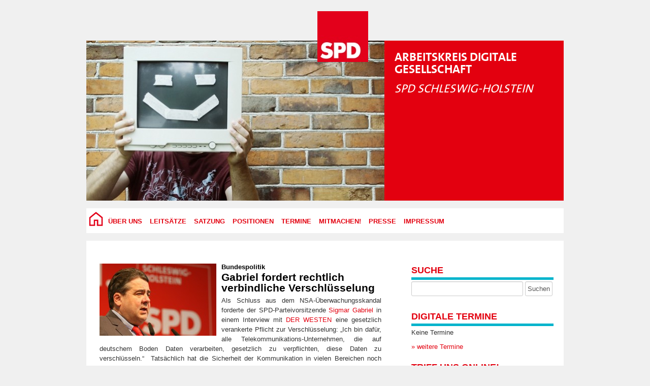

--- FILE ---
content_type: text/html; charset=UTF-8
request_url: https://akdigitalegesellschaft.de/tag/der-westen/
body_size: 8511
content:
<!DOCTYPE html><html lang=de><head><meta charset="utf-8"><link rel=stylesheet href=https://akdigitalegesellschaft.de/wp-content/cache/autoptimize/3/autoptimize_single_43f41a8fda32f9d72f60c217bdeda9f3.php><link rel=stylesheet href=https://akdigitalegesellschaft.de/wp-content/themes/SPD2012/style.css?x14904> <!--[if lt IE 9]> <script src=http://html5shim.googlecode.com/svn/trunk/html5.js></script> <![endif]--><style>#person {
	background: url('https://akdigitalegesellschaft.de/wp-content/uploads/sites/3/2013/02/cropped-person2.jpg') no-repeat scroll 0 0 transparent;
}</style><meta name='robots' content='index, follow, max-image-preview:large, max-snippet:-1, max-video-preview:-1'><style>img:is([sizes="auto" i], [sizes^="auto," i]) { contain-intrinsic-size: 3000px 1500px }</style><title>Der Westen Archive &#8211; Arbeitskreis Digitale Gesellschaft</title><link rel=canonical href=https://akdigitalegesellschaft.de/tag/der-westen/ ><meta property="og:locale" content="de_DE"><meta property="og:type" content="article"><meta property="og:title" content="Der Westen Archive &#8211; Arbeitskreis Digitale Gesellschaft"><meta property="og:url" content="https://akdigitalegesellschaft.de/tag/der-westen/"><meta property="og:site_name" content="Arbeitskreis Digitale Gesellschaft"><meta property="og:image" content="https://akdigitalegesellschaft.de/wp-content/uploads/sites/3/2015/04/logo-mit-Schriftzug.png"><meta property="og:image:width" content="500"><meta property="og:image:height" content="235"><meta property="og:image:type" content="image/png"><meta name="twitter:card" content="summary_large_image"><meta name="twitter:site" content="@AKDigiGes"> <script type=application/ld+json class=yoast-schema-graph>{"@context":"https://schema.org","@graph":[{"@type":"CollectionPage","@id":"https://akdigitalegesellschaft.de/tag/der-westen/","url":"https://akdigitalegesellschaft.de/tag/der-westen/","name":"Der Westen Archive &#8211; Arbeitskreis Digitale Gesellschaft","isPartOf":{"@id":"https://akdigitalegesellschaft.de/#website"},"primaryImageOfPage":{"@id":"https://akdigitalegesellschaft.de/tag/der-westen/#primaryimage"},"image":{"@id":"https://akdigitalegesellschaft.de/tag/der-westen/#primaryimage"},"thumbnailUrl":"https://akdigitalegesellschaft.de/wp-content/uploads/sites/3/2013/07/Sigmar-Gabriel.jpg","breadcrumb":{"@id":"https://akdigitalegesellschaft.de/tag/der-westen/#breadcrumb"},"inLanguage":"de"},{"@type":"ImageObject","inLanguage":"de","@id":"https://akdigitalegesellschaft.de/tag/der-westen/#primaryimage","url":"https://akdigitalegesellschaft.de/wp-content/uploads/sites/3/2013/07/Sigmar-Gabriel.jpg","contentUrl":"https://akdigitalegesellschaft.de/wp-content/uploads/sites/3/2013/07/Sigmar-Gabriel.jpg","width":800,"height":534,"caption":"Sigmar Gabriel | Bestimmte Rechte vorbehalten von SPD-Schleswig-Holstein"},{"@type":"BreadcrumbList","@id":"https://akdigitalegesellschaft.de/tag/der-westen/#breadcrumb","itemListElement":[{"@type":"ListItem","position":1,"name":"Home","item":"https://akdigitalegesellschaft.de/"},{"@type":"ListItem","position":2,"name":"Der Westen"}]},{"@type":"WebSite","@id":"https://akdigitalegesellschaft.de/#website","url":"https://akdigitalegesellschaft.de/","name":"Arbeitskreis Digitale Gesellschaft","description":"SPD Schleswig-Holstein","publisher":{"@id":"https://akdigitalegesellschaft.de/#organization"},"potentialAction":[{"@type":"SearchAction","target":{"@type":"EntryPoint","urlTemplate":"https://akdigitalegesellschaft.de/?s={search_term_string}"},"query-input":{"@type":"PropertyValueSpecification","valueRequired":true,"valueName":"search_term_string"}}],"inLanguage":"de"},{"@type":"Organization","@id":"https://akdigitalegesellschaft.de/#organization","name":"AK Digitale Gesellschaft","url":"https://akdigitalegesellschaft.de/","logo":{"@type":"ImageObject","inLanguage":"de","@id":"https://akdigitalegesellschaft.de/#/schema/logo/image/","url":"https://akdigitalegesellschaft.de/wp-content/uploads/sites/3/2015/04/logo-mit-Schriftzug.png","contentUrl":"https://akdigitalegesellschaft.de/wp-content/uploads/sites/3/2015/04/logo-mit-Schriftzug.png","width":500,"height":235,"caption":"AK Digitale Gesellschaft"},"image":{"@id":"https://akdigitalegesellschaft.de/#/schema/logo/image/"},"sameAs":["https://www.facebook.com/AK.Digitale.Gesellschaft","https://x.com/AKDigiGes"]}]}</script> <link rel=dns-prefetch href=//cdnjs.cloudflare.com><link rel=alternate type=application/rss+xml title="Arbeitskreis Digitale Gesellschaft &raquo; Feed" href=https://akdigitalegesellschaft.de/feed/ ><link rel=alternate type=application/rss+xml title="Arbeitskreis Digitale Gesellschaft &raquo; Kommentar-Feed" href=https://akdigitalegesellschaft.de/comments/feed/ ><link rel=alternate type=application/rss+xml title="Arbeitskreis Digitale Gesellschaft &raquo; Der Westen Schlagwort-Feed" href=https://akdigitalegesellschaft.de/tag/der-westen/feed/ > <script defer src="[data-uri]"></script> <style>img.wp-smiley,
	img.emoji {
		display: inline !important;
		border: none !important;
		box-shadow: none !important;
		height: 1em !important;
		width: 1em !important;
		margin: 0 0.07em !important;
		vertical-align: -0.1em !important;
		background: none !important;
		padding: 0 !important;
	}</style><link rel=stylesheet id=htprfb_like_box_css-css href='https://akdigitalegesellschaft.de/wp-content/cache/autoptimize/3/autoptimize_single_0f42973354ef197ba1789db006858835.php?ver=6.7.4' type=text/css media=all><link rel=stylesheet id=htprfb_fontawesome-css href='//cdnjs.cloudflare.com/ajax/libs/font-awesome/4.4.0/css/font-awesome.min.css?ver=6.7.4' type=text/css media=all><link rel=stylesheet id=event-list-css href='https://akdigitalegesellschaft.de/wp-content/cache/autoptimize/3/autoptimize_single_97572216a78cd6f196b6d0bca3e77b03.php?ver=1.0' type=text/css media=all><link rel=stylesheet id=smc-widget-style-css href='https://akdigitalegesellschaft.de/wp-content/cache/autoptimize/3/autoptimize_single_1d25edbe722eca2392fad60683711048.php?ver=1.2.5' type=text/css media=all><link rel=stylesheet id=wp-author-bio-css href='https://akdigitalegesellschaft.de/wp-content/cache/autoptimize/3/autoptimize_single_1bb65f36dae71940774e4a56258d904b.php?ver=1.6' type=text/css media=all><link rel=stylesheet id=lightboxStyle-css href='https://akdigitalegesellschaft.de/wp-content/plugins/lightbox-plus/css/shadowed/colorbox.min.css?x14904' type=text/css media=screen><link rel=https://api.w.org/ href=https://akdigitalegesellschaft.de/wp-json/ ><link rel=alternate title=JSON type=application/json href=https://akdigitalegesellschaft.de/wp-json/wp/v2/tags/724><link rel=EditURI type=application/rsd+xml title=RSD href=https://akdigitalegesellschaft.de/xmlrpc.php?rsd><meta name="generator" content="WordPress 6.7.4"><link rel=alternate type=application/rss+xml title="Arbeitskreis Digitale Gesellschaft &raquo; Eventlist Feed" href=https://akdigitalegesellschaft.de/feed/termine-rss><link rel=icon href=https://akdigitalegesellschaft.de/wp-content/uploads/sites/3/2015/09/cropped-Logo-SPD-32x32.jpg?x14904 sizes=32x32><link rel=icon href=https://akdigitalegesellschaft.de/wp-content/uploads/sites/3/2015/09/cropped-Logo-SPD-192x192.jpg?x14904 sizes=192x192><link rel=apple-touch-icon href=https://akdigitalegesellschaft.de/wp-content/uploads/sites/3/2015/09/cropped-Logo-SPD-180x180.jpg?x14904><meta name="msapplication-TileImage" content="https://akdigitalegesellschaft.de/wp-content/uploads/sites/3/2015/09/cropped-Logo-SPD-270x270.jpg"></head><body><div class=container id=main><div class=row><div class=span12 id=person><div id=introduction><h1>Arbeitskreis Digitale Gesellschaft</h1><p id=slogan>SPD Schleswig-Holstein</p></div> <a href=https://akdigitalegesellschaft.de id=logo><img src=https://akdigitalegesellschaft.de/wp-content/themes/SPD2012/img/logo.jpg?x14904 alt="SPD Logo"></a></div></div><div class=navbar><div class=navbar-inner><div class=container> <a class="btn btn-navbar" data-toggle=collapse data-target=.nav-collapse> <span class=icon-bar></span> <span class=icon-bar></span> <span class=icon-bar></span> </a><div class=nav-collapse> <a href=https://akdigitalegesellschaft.de><img id=homeicon src=https://akdigitalegesellschaft.de/wp-content/themes/SPD2012/img/icons/home.png?x14904 alt=Startseite></a><div class=menu-hauptmenu-container><ul id=menu-hauptmenu class=menu><li id=menu-item-2260 class="menu-item menu-item-type-post_type menu-item-object-page menu-item-2260"><a href=https://akdigitalegesellschaft.de/uber-den-arbeitskreis-digitale-gesellschaft/ title="Über den Arbeitskreis Digitale Gesellschaft">über uns</a></li><li id=menu-item-2263 class="menu-item menu-item-type-post_type menu-item-object-page menu-item-2263"><a href=https://akdigitalegesellschaft.de/die-digitale-gesellschaft-und-ihre-leitsatze/ title="Die Digitale Gesellschaft und ihre Leitsätze">Leitsätze</a></li><li id=menu-item-2290 class="menu-item menu-item-type-post_type menu-item-object-page menu-item-2290"><a href=https://akdigitalegesellschaft.de/satzung/ >Satzung</a></li><li id=menu-item-2271 class="menu-item menu-item-type-post_type menu-item-object-page menu-item-2271"><a href=https://akdigitalegesellschaft.de/beschlusse-des-ak-digitale-gesellschaft/ title="Beschlüsse des AK Digi­tale Gesellschaft">Positionen</a></li><li id=menu-item-2402 class="menu-item menu-item-type-post_type menu-item-object-page menu-item-2402"><a href=https://akdigitalegesellschaft.de/termine/ >Termine</a></li><li id=menu-item-2279 class="menu-item menu-item-type-post_type menu-item-object-page menu-item-2279"><a href=https://akdigitalegesellschaft.de/mitmachen/ >Mitmachen!</a></li><li id=menu-item-2400 class="menu-item menu-item-type-taxonomy menu-item-object-category menu-item-2400"><a href=https://akdigitalegesellschaft.de/category/stellungnahme/ >Presse</a></li><li id=menu-item-2278 class="menu-item menu-item-type-post_type menu-item-object-page menu-item-2278"><a href=https://akdigitalegesellschaft.de/impressum/ >Impressum</a></li></ul></div></div></div></div></div><div class=row><div class=span8 id=content><div class=post> <a href=https://akdigitalegesellschaft.de/2013/gabriel-fordert-rechtlich-verbindliche-verschlusselung/ rel=bookmark title="Link auf Gabriel fordert rechtlich verbindliche Verschlüsselung" class=homeImg><img width=230 height=142 src=https://akdigitalegesellschaft.de/wp-content/uploads/sites/3/2013/07/Sigmar-Gabriel-230x142.jpg?x14904 class="attachment-homepage-thumb size-homepage-thumb wp-post-image" alt="Sigmar Gabriel" decoding=async srcset="https://akdigitalegesellschaft.de/wp-content/uploads/sites/3/2013/07/Sigmar-Gabriel-230x142.jpg 230w, https://akdigitalegesellschaft.de/wp-content/uploads/sites/3/2013/07/Sigmar-Gabriel-323x200.jpg 323w, https://akdigitalegesellschaft.de/wp-content/uploads/sites/3/2013/07/Sigmar-Gabriel-555x346.jpg 555w" sizes="(max-width: 230px) 100vw, 230px"></a><hgroup><h2 class="subtitle"><a href=https://akdigitalegesellschaft.de/category/bundestag-2/ rel="category tag">Bundespolitik</a></h2><h2 class="entry-title"><a href=https://akdigitalegesellschaft.de/2013/gabriel-fordert-rechtlich-verbindliche-verschlusselung/ rel=bookmark>Gabriel fordert rechtlich verbindliche Verschlüsselung</a></h2></hgroup><p>Als Schluss aus dem NSA-Überwachungsskandal forderte der SPD-Parteivorsitzende <a href=http://www.sigmar-gabriel.de/ >Sigmar Gabriel</a> in einem Interview mit <a href=http://www.derwesten.de/politik/gabriel-merkel-will-die-waehler-einlullen-aimp-id8227293.html>DER WESTEN</a> eine gesetzlich verankerte Pflicht zur Verschlüsselung: <cite>&#8222;Ich bin dafür, alle Telekommunikations-Unternehmen, die auf deutschem Boden Daten verarbeiten, gesetzlich zu verpflichten, diese Daten zu verschlüsseln.&#8220;</cite>  Tatsächlich hat die Sicherheit der Kommunikation in vielen Bereichen noch Potential zur Verbesserung. Wie <a href=http://www.golem.de/news/e-mail-provider-luecken-in-der-verschluesselungskette-1307-100429.html>GOLEM</a> feststellte, gibt es zum Beispiel in der Verschlüsselungskette beim E-Mail-Versand oft Lücken. <a href=https://akdigitalegesellschaft.de/2013/gabriel-fordert-rechtlich-verbindliche-verschlusselung/ class=more-link>mehr…</a></p></div></div><aside class=span4><div id=leftBlocks><h2 class="widgettitle">Suche</h2><form role=search method=get id=searchform class=searchform action=https://akdigitalegesellschaft.de/ ><div> <label class=screen-reader-text for=s>Suche nach:</label> <input type=text value name=s id=s> <input type=submit id=searchsubmit value=Suchen></div></form><h2 class="widgettitle">Digitale Termine</h2><div class=event-list><p>Keine Termine</p></div><div style=clear:both><a title="» weitere Termine" href=termine/ >» weitere Termine</a></div><h2 class="widgettitle">Triff uns online!</h2><div id=socialmedia-container><div id=social-rss class="smc_icon_container SPD 2012"><a href=http://akdigitalegesellschaft.de/feed/ target=_blank title="Link to our Rss Page"><img alt="Link to our Rss Page" src="https://akdigitalegesellschaft.de/wp-content/plugins/social-media-icons/images/iconset/SPD 2012/rss.png?x14904"></a></div><div id=social-twitter class="smc_icon_container SPD 2012"><a href=https://twitter.com/AKDigiGes target=_blank title="Link to our Twitter Page"><img alt="Link to our Twitter Page" src="https://akdigitalegesellschaft.de/wp-content/plugins/social-media-icons/images/iconset/SPD 2012/twitter.png?x14904"></a></div><div id=social-facebook class="smc_icon_container SPD 2012"><a href=https://www.facebook.com/SPD.Schleswig.Holstein/ target=_blank title="Link to our Facebook Page"><img alt="Link to our Facebook Page" src="https://akdigitalegesellschaft.de/wp-content/plugins/social-media-icons/images/iconset/SPD 2012/facebook.png?x14904"></a></div></div><h2 class="widgettitle">Schlagworte</h2><div class=tagcloud><a href=https://akdigitalegesellschaft.de/tag/angela-merkel/ class="tag-cloud-link tag-link-650 tag-link-position-1" style="font-size: 10.133333333333pt;" aria-label="Angela Merkel (21 Einträge)">Angela Merkel</a> <a href=https://akdigitalegesellschaft.de/tag/big-data/ class="tag-cloud-link tag-link-1477 tag-link-position-2" style="font-size: 9.0666666666667pt;" aria-label="Big Data (17 Einträge)">Big Data</a> <a href=https://akdigitalegesellschaft.de/tag/bildung/ class="tag-cloud-link tag-link-569 tag-link-position-3" style="font-size: 9.3333333333333pt;" aria-label="Bildung (18 Einträge)">Bildung</a> <a href=https://akdigitalegesellschaft.de/tag/birgit-sippel/ class="tag-cloud-link tag-link-628 tag-link-position-4" style="font-size: 15.6pt;" aria-label="Birgit Sippel (55 Einträge)">Birgit Sippel</a> <a href=https://akdigitalegesellschaft.de/tag/bnd/ class="tag-cloud-link tag-link-698 tag-link-position-5" style="font-size: 10.4pt;" aria-label="BND (22 Einträge)">BND</a> <a href=https://akdigitalegesellschaft.de/tag/breitband/ class="tag-cloud-link tag-link-380 tag-link-position-6" style="font-size: 10.4pt;" aria-label="breitband (22 Einträge)">breitband</a> <a href=https://akdigitalegesellschaft.de/tag/bundestag/ class="tag-cloud-link tag-link-325 tag-link-position-7" style="font-size: 8.6666666666667pt;" aria-label="bundestag (16 Einträge)">bundestag</a> <a href=https://akdigitalegesellschaft.de/tag/cdu/ class="tag-cloud-link tag-link-414 tag-link-position-8" style="font-size: 8pt;" aria-label="CDU (14 Einträge)">CDU</a> <a href=https://akdigitalegesellschaft.de/tag/christian-flisek/ class="tag-cloud-link tag-link-970 tag-link-position-9" style="font-size: 9.8666666666667pt;" aria-label="Christian Flisek (20 Einträge)">Christian Flisek</a> <a href=https://akdigitalegesellschaft.de/tag/datenschutz/ class="tag-cloud-link tag-link-291 tag-link-position-10" style="font-size: 20.266666666667pt;" aria-label="Datenschutz (125 Einträge)">Datenschutz</a> <a href=https://akdigitalegesellschaft.de/tag/datenschutz-grundverordnung/ class="tag-cloud-link tag-link-862 tag-link-position-11" style="font-size: 9.6pt;" aria-label="Datenschutz-Grundverordnung (19 Einträge)">Datenschutz-Grundverordnung</a> <a href=https://akdigitalegesellschaft.de/tag/edward-snowden/ class="tag-cloud-link tag-link-651 tag-link-position-12" style="font-size: 12.666666666667pt;" aria-label="Edward Snowden (33 Einträge)">Edward Snowden</a> <a href=https://akdigitalegesellschaft.de/tag/eidg/ class="tag-cloud-link tag-link-306 tag-link-position-13" style="font-size: 8.6666666666667pt;" aria-label="eidg (16 Einträge)">eidg</a> <a href=https://akdigitalegesellschaft.de/tag/eu/ class="tag-cloud-link tag-link-331 tag-link-position-14" style="font-size: 22pt;" aria-label="EU (170 Einträge)">EU</a> <a href=https://akdigitalegesellschaft.de/tag/eugh/ class="tag-cloud-link tag-link-390 tag-link-position-15" style="font-size: 10.666666666667pt;" aria-label="eugh (23 Einträge)">eugh</a> <a href=https://akdigitalegesellschaft.de/tag/europa/ class="tag-cloud-link tag-link-1474 tag-link-position-16" style="font-size: 20.666666666667pt;" aria-label="Europa (133 Einträge)">Europa</a> <a href=https://akdigitalegesellschaft.de/tag/facebook/ class="tag-cloud-link tag-link-305 tag-link-position-17" style="font-size: 13.733333333333pt;" aria-label="facebook (40 Einträge)">facebook</a> <a href=https://akdigitalegesellschaft.de/tag/gerold-reichenbach/ class="tag-cloud-link tag-link-692 tag-link-position-18" style="font-size: 10.4pt;" aria-label="Gerold Reichenbach (22 Einträge)">Gerold Reichenbach</a> <a href=https://akdigitalegesellschaft.de/tag/google/ class="tag-cloud-link tag-link-312 tag-link-position-19" style="font-size: 9.6pt;" aria-label="google (19 Einträge)">google</a> <a href=https://akdigitalegesellschaft.de/tag/dolgner/ class="tag-cloud-link tag-link-322 tag-link-position-20" style="font-size: 12pt;" aria-label="Kai Dolgner (29 Einträge)">Kai Dolgner</a> <a href=https://akdigitalegesellschaft.de/tag/landes-ak/ class="tag-cloud-link tag-link-282 tag-link-position-21" style="font-size: 8.2666666666667pt;" aria-label="landes-ak (15 Einträge)">landes-ak</a> <a href=https://akdigitalegesellschaft.de/tag/landtag/ class="tag-cloud-link tag-link-402 tag-link-position-22" style="font-size: 9.8666666666667pt;" aria-label="landtag (20 Einträge)">landtag</a> <a href=https://akdigitalegesellschaft.de/tag/klingbeil/ class="tag-cloud-link tag-link-350 tag-link-position-23" style="font-size: 13.2pt;" aria-label="Lars Klingbeil (36 Einträge)">Lars Klingbeil</a> <a href=https://akdigitalegesellschaft.de/tag/linktipps/ class="tag-cloud-link tag-link-317 tag-link-position-24" style="font-size: 12.133333333333pt;" aria-label="Linktipps (30 Einträge)">Linktipps</a> <a href=https://akdigitalegesellschaft.de/tag/netzneutralitat/ class="tag-cloud-link tag-link-294 tag-link-position-25" style="font-size: 11.066666666667pt;" aria-label="netzneutralität (25 Einträge)">netzneutralität</a> <a href=https://akdigitalegesellschaft.de/tag/netzpolitik/ class="tag-cloud-link tag-link-295 tag-link-position-26" style="font-size: 8pt;" aria-label="netzpolitik (14 Einträge)">netzpolitik</a> <a href=https://akdigitalegesellschaft.de/tag/nsa/ class="tag-cloud-link tag-link-643 tag-link-position-27" style="font-size: 19.466666666667pt;" aria-label="NSA (109 Einträge)">NSA</a> <a href=https://akdigitalegesellschaft.de/tag/petra-kammerevert/ class="tag-cloud-link tag-link-632 tag-link-position-28" style="font-size: 9.0666666666667pt;" aria-label="Petra Kammerevert (17 Einträge)">Petra Kammerevert</a> <a href=https://akdigitalegesellschaft.de/tag/pkgr/ class="tag-cloud-link tag-link-657 tag-link-position-29" style="font-size: 9.3333333333333pt;" aria-label="PKGr (18 Einträge)">PKGr</a> <a href=https://akdigitalegesellschaft.de/tag/pnr/ class="tag-cloud-link tag-link-631 tag-link-position-30" style="font-size: 8.6666666666667pt;" aria-label="PNR (16 Einträge)">PNR</a> <a href=https://akdigitalegesellschaft.de/tag/prism/ class="tag-cloud-link tag-link-635 tag-link-position-31" style="font-size: 16.533333333333pt;" aria-label="PRISM (65 Einträge)">PRISM</a> <a href=https://akdigitalegesellschaft.de/tag/sigmar-gabriel/ class="tag-cloud-link tag-link-689 tag-link-position-32" style="font-size: 8pt;" aria-label="Sigmar Gabriel (14 Einträge)">Sigmar Gabriel</a> <a href=https://akdigitalegesellschaft.de/tag/spd-2/ class="tag-cloud-link tag-link-339 tag-link-position-33" style="font-size: 13.466666666667pt;" aria-label="SPD (38 Einträge)">SPD</a> <a href=https://akdigitalegesellschaft.de/tag/tempora/ class="tag-cloud-link tag-link-647 tag-link-position-34" style="font-size: 8.6666666666667pt;" aria-label="Tempora (16 Einträge)">Tempora</a> <a href=https://akdigitalegesellschaft.de/tag/thomas-oppermann/ class="tag-cloud-link tag-link-620 tag-link-position-35" style="font-size: 13.066666666667pt;" aria-label="Thomas Oppermann (35 Einträge)">Thomas Oppermann</a> <a href=https://akdigitalegesellschaft.de/tag/uld/ class="tag-cloud-link tag-link-354 tag-link-position-36" style="font-size: 8.2666666666667pt;" aria-label="ULD (15 Einträge)">ULD</a> <a href=https://akdigitalegesellschaft.de/tag/urheberrecht/ class="tag-cloud-link tag-link-307 tag-link-position-37" style="font-size: 10.4pt;" aria-label="urheberrecht (22 Einträge)">urheberrecht</a> <a href=https://akdigitalegesellschaft.de/tag/usa/ class="tag-cloud-link tag-link-352 tag-link-position-38" style="font-size: 19.333333333333pt;" aria-label="USA (105 Einträge)">USA</a> <a href=https://akdigitalegesellschaft.de/tag/vds/ class="tag-cloud-link tag-link-393 tag-link-position-39" style="font-size: 14.133333333333pt;" aria-label="VDS (43 Einträge)">VDS</a> <a href=https://akdigitalegesellschaft.de/tag/video/ class="tag-cloud-link tag-link-316 tag-link-position-40" style="font-size: 11.6pt;" aria-label="video (27 Einträge)">video</a> <a href=https://akdigitalegesellschaft.de/tag/vorratsdatenspeicherung/ class="tag-cloud-link tag-link-318 tag-link-position-41" style="font-size: 15.333333333333pt;" aria-label="vorratsdatenspeicherung (53 Einträge)">vorratsdatenspeicherung</a> <a href=https://akdigitalegesellschaft.de/tag/walter-damm-haus/ class="tag-cloud-link tag-link-283 tag-link-position-42" style="font-size: 8.2666666666667pt;" aria-label="walter-damm-haus (15 Einträge)">walter-damm-haus</a> <a href=https://akdigitalegesellschaft.de/tag/wirtschaft/ class="tag-cloud-link tag-link-458 tag-link-position-43" style="font-size: 10.133333333333pt;" aria-label="wirtschaft (21 Einträge)">wirtschaft</a> <a href=https://akdigitalegesellschaft.de/tag/wlan/ class="tag-cloud-link tag-link-529 tag-link-position-44" style="font-size: 8.2666666666667pt;" aria-label="wlan (15 Einträge)">wlan</a> <a href=https://akdigitalegesellschaft.de/tag/uberwachung/ class="tag-cloud-link tag-link-469 tag-link-position-45" style="font-size: 15.733333333333pt;" aria-label="überwachung (57 Einträge)">überwachung</a></div><h2 class="widgettitle">Mach mit!</h2><div class=textwidget><a href=http://spd.sh/mitmachen><img src=https://akdigitalegesellschaft.de/wp-content/uploads/sites/3/2013/08/mitglied_quadrat-data.gif.jpeg?x14904 alt="Mitglied werden" width=280 height=280></a></div><h2 class="widgettitle">Meta</h2><ul><li><a rel=nofollow href=https://akdigitalegesellschaft.de/wp-login.php>Anmelden</a></li><li><a href=https://akdigitalegesellschaft.de/feed/ >Feed der Einträge</a></li><li><a href=https://akdigitalegesellschaft.de/comments/feed/ >Kommentar-Feed</a></li><li><a href=https://de.wordpress.org/ >WordPress.org</a></li></ul></div></aside></div><footer class=row><div class="span3 first"><h3>SPD</h3><div class=menu-spd-container><ul id=menu-spd class=menu><li id=menu-item-10 class="menu-item menu-item-type-custom menu-item-object-custom menu-item-10"><a href=http://spd.de>SPD</a></li><li id=menu-item-3821 class="menu-item menu-item-type-custom menu-item-object-custom menu-item-3821"><a href=http://spd-europa.de>SPD Europa</a></li><li id=menu-item-11 class="menu-item menu-item-type-custom menu-item-object-custom menu-item-11"><a href=http://spd-sh.de/ >SPD Schleswig-Holstein</a></li><li id=menu-item-13 class="menu-item menu-item-type-custom menu-item-object-custom menu-item-13"><a href=https://www.spd.de/spd_organisationen/netzpolitik>Gesprächskreis Netzpolitik</a></li><li id=menu-item-12 class="menu-item menu-item-type-custom menu-item-object-custom menu-item-12"><a href=http://spd-netzpolitik.de/ >SPD Netzpolitik</a></li></ul></div></div><div class=span3><h3>Services</h3><div class=menu-services-container><ul id=menu-services class=menu><li id=menu-item-8 class="menu-item menu-item-type-custom menu-item-object-custom menu-item-8"><a href=http://pad.akdigitalegesellschaft.de/ >Etherpad</a></li><li id=menu-item-4046 class="menu-item menu-item-type-custom menu-item-object-custom menu-item-4046"><a href=https://video.akdigitalegesellschaft.de/ >Video-Konferenzen</a></li></ul></div></div><div class=span6><h3>Kontakt</h3><div class=textwidget><p>Enrico Kreft<br> Klei­ner Kuh­berg 28 – 30<br> 24103 Kiel<br> Tel.: (0431) 90 60 6 &#8211; 17<br> Fax: (0431) 90 60 6 &#8211; 41<br> E-​Mail: mail@enrico-kreft.eu</p><p>threema: C7XJRSRA</p></div><p id=creator>Technik: <a href=https://sites.akdigitalegesellschaft.de/ >AK Digitale Gesellschaft</a></p></div></footer></div> <script src="https://akdigitalegesellschaft.de/wp-includes/js/jquery/jquery.min.js?x14904" id=jquery-core-js></script> <script defer src="https://akdigitalegesellschaft.de/wp-includes/js/jquery/jquery-migrate.min.js?x14904" id=jquery-migrate-js></script> <script defer src="https://akdigitalegesellschaft.de/wp-content/plugins/lightbox-plus/js/jquery.colorbox.1.5.9-min.js?x14904" id=jquery-colorbox-js></script> <script defer src="[data-uri]"></script> <style id=wp-emoji-styles-inline-css>img.wp-smiley, img.emoji {
		display: inline !important;
		border: none !important;
		box-shadow: none !important;
		height: 1em !important;
		width: 1em !important;
		margin: 0 0.07em !important;
		vertical-align: -0.1em !important;
		background: none !important;
		padding: 0 !important;
	}</style><link rel=stylesheet id=wp-block-library-css href='https://akdigitalegesellschaft.de/wp-includes/css/dist/block-library/style.min.css?x14904' type=text/css media=all><link rel=stylesheet id=classic-theme-styles-css href='https://akdigitalegesellschaft.de/wp-includes/css/classic-themes.min.css?x14904' type=text/css media=all> <script defer id=statify-js-js-extra src="[data-uri]"></script> <script defer src="https://akdigitalegesellschaft.de/wp-content/plugins/statify/js/snippet.min.js?x14904" id=statify-js-js></script> </body></html>

--- FILE ---
content_type: text/css
request_url: https://akdigitalegesellschaft.de/wp-content/themes/SPD2012/style.css?x14904
body_size: -60
content:
/******************************************************************
Theme Name: SPD2012
Theme URI: http://akdigitalegesellschaft.de
Description: SPD Layout 2012
Author: Steffen Voß
Author URI: http://kaffeeringe.de
Version: 0.1


License: GPL
******************************************************************/


--- FILE ---
content_type: text/css; charset=utf-8
request_url: https://akdigitalegesellschaft.de/wp-content/cache/autoptimize/3/autoptimize_single_97572216a78cd6f196b6d0bca3e77b03.php?ver=1.0
body_size: 440
content:
ul.event-list-view,ul.single-event-view{list-style:none !important;margin:1.5em 0 2em;padding:0}li.event{clear:both;margin:0 .5em 1.5em}.event-date{float:left;margin:0 .4em 1.5em 0}.event-list .multi-date{background:url(//akdigitalegesellschaft.de/wp-content/plugins/event-list/includes/css/../images/date-separator.png) center no-repeat}.event-list .startdate,.event-list .enddate{text-align:center;width:3.2em;border-radius:5px;background-color:#e6e6e6}.event-list .startdate{float:left}.event-list .enddate{margin-left:3.8em}.event-weekday{font-size:.8em;text-transform:uppercase}.event-day{font-size:1.3em;font-weight:700;line-height:1em;margin-bottom:-.2em}.event-month{text-transform:uppercase;font-size:1em;line-height:1em;padding:.4em 0}.event-year{font-size:.8em;line-height:.8em;letter-spacing:.1em;padding-bottom:.3em}.event-info{display:block !important}.multi-day{margin:0 0 0 7.5em}.single-day{margin:0 0 0 3.8em}.event-title h3{clear:none;margin:0 !important;padding:0}.event-time{font-weight:700;padding-right:.8em}.event-cat{font-size:.95em}.event-content,.event-excerpt{font-size:.9em}div.feed{display:block;clear:both}div.feed a{padding:.65rem .45rem .45rem .3rem;color:#fff;text-decoration:none}div.feed a span{padding-right:.05em;font-size:.95rem;vertical-align:middle}a.el-rss{background-color:#e98300}a.el-ical{background-color:#820000}div.filterbar,div.filterbar div{clear:both;margin:1em 0;vertical-align:middle}div.filterbar select.dropdown,div.filterbar ul.hlist,div.filterbar a.link{margin:0 3px;vertical-align:middle}div.filterbar ul.hlist li{float:left;list-style:none;margin:0}div.filterbar ul.hlist li+li:before{content:"|";padding:0 1px}div.el-hidden{display:none}.el-text-align-left{text-align:left}.el-text-align-center{text-align:center}.el-text-align-right{text-align:right}.el-error{text-align:center;color:#d8000c;padding:.6em;margin:.2em 1em 1em;background-color:#ffd2d2;border:1px solid #d8000c;border-radius:5px}

--- FILE ---
content_type: text/css; charset=utf-8
request_url: https://akdigitalegesellschaft.de/wp-content/cache/autoptimize/3/autoptimize_single_1d25edbe722eca2392fad60683711048.php?ver=1.2.5
body_size: 8
content:
DIV.widget.smc .widget-wrap{position:relative}#socialmedia-container{display:inline-block;margin:0 auto;float:none;padding:5px;position:relative}#socialmedia-container DIV.smc_icon_container{margin:0 8px 10px !important;float:left;position:relative;padding:0 !important;display:block}#socialmedia-container DIV.smc_icon_container:last-child{margin:0 0 10px 8px !important}DIV#socialmedia-container .smc_icon_container A{display:block !important;width:auto !important;height:auto !important}DIV#socialmedia-container IMG{border:none;width:auto;height:auto}.googleplus{position:relative;cursor:pointer;width:33px}.googlehider{opacity:0;height:30px;width:30px;position:absolute;top:0;left:8px;z-index:3}.mygoogle{position:absolute;top:0;left:0;z-index:2}

--- FILE ---
content_type: text/css; charset=utf-8
request_url: https://akdigitalegesellschaft.de/wp-content/cache/autoptimize/3/autoptimize_single_1bb65f36dae71940774e4a56258d904b.php?ver=1.6
body_size: 149
content:
@charset "utf-8";.wp-about-author-container{display:flex;clear:both;gap:2rem;box-sizing:border-box}.wp-about-author-layout-default{justify-content:space-evenly;flex-direction:row;align-items:flex-start}@media (max-width:768px){.wp-about-author-layout-default{justify-content:center;flex-direction:column;align-items:center}}.wp-about-author-layout-right{justify-content:space-evenly;flex-direction:row-reverse;align-items:flex-start}@media (max-width:768px){.wp-about-author-layout-right{justify-content:center;flex-direction:column;align-items:center}}.wp-about-author-layout-center-image{justify-content:space-evenly;flex-direction:column;align-items:center}@media (max-width:768px){.wp-about-author-layout-center-image{justify-content:center;flex-direction:column;align-items:center}}.wp-about-author-layout-center-text{justify-content:space-evenly;flex-direction:column-reverse;align-items:center}@media (max-width:768px){.wp-about-author-layout-center-text{justify-content:center;flex-direction:column-reverse;align-items:center}}.wp-about-author-container-top{border-top:4px solid var(--wp-about-author-accent,#000);margin-top:2rem;padding:2rem 0}.wp-about-author-container-around{border:1px solid var(--wp-about-author-accent,#000);margin-top:2rem;padding:2rem}.wp-about-author-container-none{border-top:none}.wp-about-author-container-stripe{border-left:4px solid var(--wp-about-author-accent,#000);padding:20px}.wp-about-author-container.wau-has-bg{padding:2rem}.wp-about-author-container .wp-about-author-pic{background:#fff;border:1px solid #e7e7e7;padding:10px;font-size:0}.wp-about-author-container .wp-about-author-pic.wp-about-author-circle{border-radius:50%}.wp-about-author-container .wp-about-author-pic.wp-about-author-circle img{border-radius:50%}.wp-about-author-container .contact-svgs{display:flex;gap:.5rem;flex-wrap:wrap;align-items:flex-start;line-height:1;margin-top:2rem}.wp-about-author-container .wp-about-author-text>h3{margin-top:0}